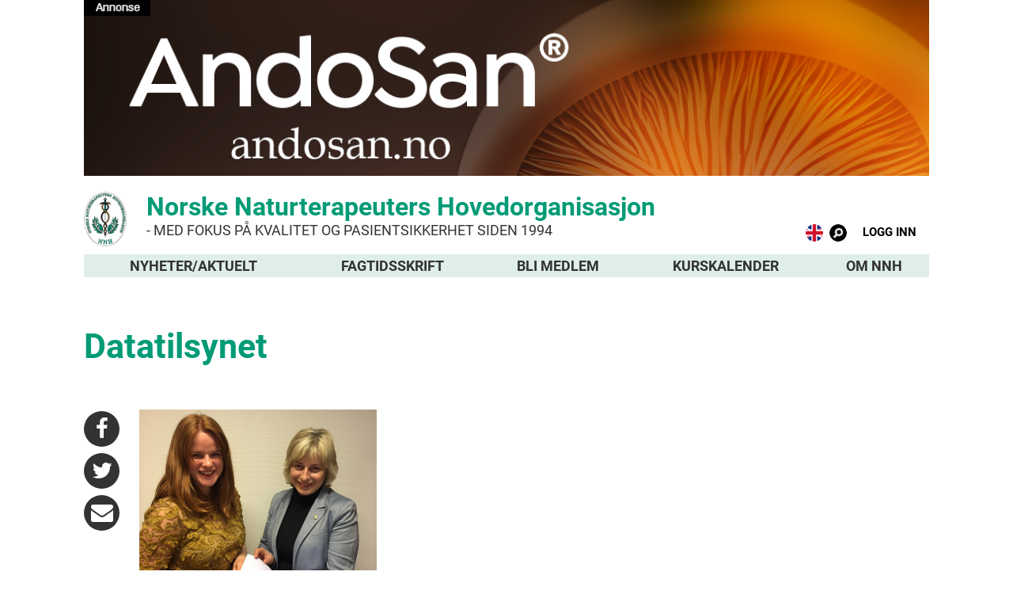

--- FILE ---
content_type: text/html; charset=UTF-8
request_url: https://nnh.no/aktuelt/samarbeid-nnh-datatilsynet/datatilsynet/
body_size: 40019
content:

	<!DOCTYPE html>

	<html lang="nb-NO">

	<head>

		<meta charset="UTF-8" />

		<meta name="viewport" content="width=device-width" />

		<title>

			Norske Naturterapeuters Hovedorganisasjon | 

			Datatilsynet - Norske Naturterapeuters Hovedorganisasjon
		</title>

		<meta name="google-site-verification" content="CN6VEtEEmoSJC2dyLb9Ei0G7VJVIeMRhoNusI4W6te8" />

		



		<link rel="profile" href="http://gmpg.org/xfn/11" />

		<link rel="pingback" href="https://nnh.no/xmlrpc.php" />
		<style>
    		@media only screen and (min-width: 560px) {
    			.cards .card .card-title {
    				min-height: 94px;
    			}
    		}
		</style>





<!--[if lt IE 9]>

<script src="https://nnh.no/wp-content/themes/nnh-theme/js/html5.js" type="text/javascript"></script>

<![endif]-->



<meta name='robots' content='index, follow, max-image-preview:large, max-snippet:-1, max-video-preview:-1' />

	<!-- This site is optimized with the Yoast SEO plugin v23.5 - https://yoast.com/wordpress/plugins/seo/ -->
	<link rel="canonical" href="https://nnh.no/aktuelt/samarbeid-nnh-datatilsynet/datatilsynet/" />
	<meta property="og:locale" content="nb_NO" />
	<meta property="og:type" content="article" />
	<meta property="og:title" content="Datatilsynet - Norske Naturterapeuters Hovedorganisasjon" />
	<meta property="og:description" content="Christine Dalebø Gjerdevik, juridisk rådgiver i Datatilsynet og Lidia Ivanova Myhre, generalsekretær i NNH" />
	<meta property="og:url" content="https://nnh.no/aktuelt/samarbeid-nnh-datatilsynet/datatilsynet/" />
	<meta property="og:site_name" content="Norske Naturterapeuters Hovedorganisasjon" />
	<meta property="article:modified_time" content="2017-05-26T13:13:42+00:00" />
	<meta property="og:image" content="https://nnh.no/aktuelt/samarbeid-nnh-datatilsynet/datatilsynet" />
	<meta property="og:image:width" content="768" />
	<meta property="og:image:height" content="601" />
	<meta property="og:image:type" content="image/png" />
	<meta name="twitter:card" content="summary_large_image" />
	<script type="application/ld+json" class="yoast-schema-graph">{"@context":"https://schema.org","@graph":[{"@type":"WebPage","@id":"https://nnh.no/aktuelt/samarbeid-nnh-datatilsynet/datatilsynet/","url":"https://nnh.no/aktuelt/samarbeid-nnh-datatilsynet/datatilsynet/","name":"Datatilsynet - Norske Naturterapeuters Hovedorganisasjon","isPartOf":{"@id":"https://nnh.no/#website"},"primaryImageOfPage":{"@id":"https://nnh.no/aktuelt/samarbeid-nnh-datatilsynet/datatilsynet/#primaryimage"},"image":{"@id":"https://nnh.no/aktuelt/samarbeid-nnh-datatilsynet/datatilsynet/#primaryimage"},"thumbnailUrl":"https://nnh.no/wp-content/uploads/2017/05/Datatilsynet.png","datePublished":"2017-05-26T13:11:27+00:00","dateModified":"2017-05-26T13:13:42+00:00","breadcrumb":{"@id":"https://nnh.no/aktuelt/samarbeid-nnh-datatilsynet/datatilsynet/#breadcrumb"},"inLanguage":"nb-NO","potentialAction":[{"@type":"ReadAction","target":["https://nnh.no/aktuelt/samarbeid-nnh-datatilsynet/datatilsynet/"]}]},{"@type":"ImageObject","inLanguage":"nb-NO","@id":"https://nnh.no/aktuelt/samarbeid-nnh-datatilsynet/datatilsynet/#primaryimage","url":"https://nnh.no/wp-content/uploads/2017/05/Datatilsynet.png","contentUrl":"https://nnh.no/wp-content/uploads/2017/05/Datatilsynet.png","width":1000,"height":782,"caption":"Christine Dalebø Gjerdevik, juridisk rådgiver i Datatilsynet og Lidia Ivanova Myhre, generalsekretær i NNH"},{"@type":"BreadcrumbList","@id":"https://nnh.no/aktuelt/samarbeid-nnh-datatilsynet/datatilsynet/#breadcrumb","itemListElement":[{"@type":"ListItem","position":1,"name":"Hjem","item":"https://nnh.no/"},{"@type":"ListItem","position":2,"name":"Samarbeid med Datatilsynet","item":"https://nnh.no/aktuelt/samarbeid-nnh-datatilsynet/"},{"@type":"ListItem","position":3,"name":"Datatilsynet"}]},{"@type":"WebSite","@id":"https://nnh.no/#website","url":"https://nnh.no/","name":"Norske Naturterapeuters Hovedorganisasjon","description":"Norske Naturterapeuters Hovedorganisasjon","potentialAction":[{"@type":"SearchAction","target":{"@type":"EntryPoint","urlTemplate":"https://nnh.no/?s={search_term_string}"},"query-input":{"@type":"PropertyValueSpecification","valueRequired":true,"valueName":"search_term_string"}}],"inLanguage":"nb-NO"}]}</script>
	<!-- / Yoast SEO plugin. -->


<link rel="alternate" type="application/rss+xml" title="Norske Naturterapeuters Hovedorganisasjon &raquo; strøm" href="https://nnh.no/feed/" />
<link rel="alternate" type="application/rss+xml" title="Norske Naturterapeuters Hovedorganisasjon &raquo; kommentarstrøm" href="https://nnh.no/comments/feed/" />
<script type="text/javascript">
/* <![CDATA[ */
window._wpemojiSettings = {"baseUrl":"https:\/\/s.w.org\/images\/core\/emoji\/14.0.0\/72x72\/","ext":".png","svgUrl":"https:\/\/s.w.org\/images\/core\/emoji\/14.0.0\/svg\/","svgExt":".svg","source":{"concatemoji":"https:\/\/nnh.no\/wp-includes\/js\/wp-emoji-release.min.js?ver=6.4.7"}};
/*! This file is auto-generated */
!function(i,n){var o,s,e;function c(e){try{var t={supportTests:e,timestamp:(new Date).valueOf()};sessionStorage.setItem(o,JSON.stringify(t))}catch(e){}}function p(e,t,n){e.clearRect(0,0,e.canvas.width,e.canvas.height),e.fillText(t,0,0);var t=new Uint32Array(e.getImageData(0,0,e.canvas.width,e.canvas.height).data),r=(e.clearRect(0,0,e.canvas.width,e.canvas.height),e.fillText(n,0,0),new Uint32Array(e.getImageData(0,0,e.canvas.width,e.canvas.height).data));return t.every(function(e,t){return e===r[t]})}function u(e,t,n){switch(t){case"flag":return n(e,"\ud83c\udff3\ufe0f\u200d\u26a7\ufe0f","\ud83c\udff3\ufe0f\u200b\u26a7\ufe0f")?!1:!n(e,"\ud83c\uddfa\ud83c\uddf3","\ud83c\uddfa\u200b\ud83c\uddf3")&&!n(e,"\ud83c\udff4\udb40\udc67\udb40\udc62\udb40\udc65\udb40\udc6e\udb40\udc67\udb40\udc7f","\ud83c\udff4\u200b\udb40\udc67\u200b\udb40\udc62\u200b\udb40\udc65\u200b\udb40\udc6e\u200b\udb40\udc67\u200b\udb40\udc7f");case"emoji":return!n(e,"\ud83e\udef1\ud83c\udffb\u200d\ud83e\udef2\ud83c\udfff","\ud83e\udef1\ud83c\udffb\u200b\ud83e\udef2\ud83c\udfff")}return!1}function f(e,t,n){var r="undefined"!=typeof WorkerGlobalScope&&self instanceof WorkerGlobalScope?new OffscreenCanvas(300,150):i.createElement("canvas"),a=r.getContext("2d",{willReadFrequently:!0}),o=(a.textBaseline="top",a.font="600 32px Arial",{});return e.forEach(function(e){o[e]=t(a,e,n)}),o}function t(e){var t=i.createElement("script");t.src=e,t.defer=!0,i.head.appendChild(t)}"undefined"!=typeof Promise&&(o="wpEmojiSettingsSupports",s=["flag","emoji"],n.supports={everything:!0,everythingExceptFlag:!0},e=new Promise(function(e){i.addEventListener("DOMContentLoaded",e,{once:!0})}),new Promise(function(t){var n=function(){try{var e=JSON.parse(sessionStorage.getItem(o));if("object"==typeof e&&"number"==typeof e.timestamp&&(new Date).valueOf()<e.timestamp+604800&&"object"==typeof e.supportTests)return e.supportTests}catch(e){}return null}();if(!n){if("undefined"!=typeof Worker&&"undefined"!=typeof OffscreenCanvas&&"undefined"!=typeof URL&&URL.createObjectURL&&"undefined"!=typeof Blob)try{var e="postMessage("+f.toString()+"("+[JSON.stringify(s),u.toString(),p.toString()].join(",")+"));",r=new Blob([e],{type:"text/javascript"}),a=new Worker(URL.createObjectURL(r),{name:"wpTestEmojiSupports"});return void(a.onmessage=function(e){c(n=e.data),a.terminate(),t(n)})}catch(e){}c(n=f(s,u,p))}t(n)}).then(function(e){for(var t in e)n.supports[t]=e[t],n.supports.everything=n.supports.everything&&n.supports[t],"flag"!==t&&(n.supports.everythingExceptFlag=n.supports.everythingExceptFlag&&n.supports[t]);n.supports.everythingExceptFlag=n.supports.everythingExceptFlag&&!n.supports.flag,n.DOMReady=!1,n.readyCallback=function(){n.DOMReady=!0}}).then(function(){return e}).then(function(){var e;n.supports.everything||(n.readyCallback(),(e=n.source||{}).concatemoji?t(e.concatemoji):e.wpemoji&&e.twemoji&&(t(e.twemoji),t(e.wpemoji)))}))}((window,document),window._wpemojiSettings);
/* ]]> */
</script>
<style id='wp-emoji-styles-inline-css' type='text/css'>

	img.wp-smiley, img.emoji {
		display: inline !important;
		border: none !important;
		box-shadow: none !important;
		height: 1em !important;
		width: 1em !important;
		margin: 0 0.07em !important;
		vertical-align: -0.1em !important;
		background: none !important;
		padding: 0 !important;
	}
</style>
<link rel='stylesheet' id='wp-block-library-css' href='https://nnh.no/wp-includes/css/dist/block-library/style.min.css?ver=6.4.7' type='text/css' media='all' />
<style id='classic-theme-styles-inline-css' type='text/css'>
/*! This file is auto-generated */
.wp-block-button__link{color:#fff;background-color:#32373c;border-radius:9999px;box-shadow:none;text-decoration:none;padding:calc(.667em + 2px) calc(1.333em + 2px);font-size:1.125em}.wp-block-file__button{background:#32373c;color:#fff;text-decoration:none}
</style>
<style id='global-styles-inline-css' type='text/css'>
body{--wp--preset--color--black: #000000;--wp--preset--color--cyan-bluish-gray: #abb8c3;--wp--preset--color--white: #ffffff;--wp--preset--color--pale-pink: #f78da7;--wp--preset--color--vivid-red: #cf2e2e;--wp--preset--color--luminous-vivid-orange: #ff6900;--wp--preset--color--luminous-vivid-amber: #fcb900;--wp--preset--color--light-green-cyan: #7bdcb5;--wp--preset--color--vivid-green-cyan: #00d084;--wp--preset--color--pale-cyan-blue: #8ed1fc;--wp--preset--color--vivid-cyan-blue: #0693e3;--wp--preset--color--vivid-purple: #9b51e0;--wp--preset--gradient--vivid-cyan-blue-to-vivid-purple: linear-gradient(135deg,rgba(6,147,227,1) 0%,rgb(155,81,224) 100%);--wp--preset--gradient--light-green-cyan-to-vivid-green-cyan: linear-gradient(135deg,rgb(122,220,180) 0%,rgb(0,208,130) 100%);--wp--preset--gradient--luminous-vivid-amber-to-luminous-vivid-orange: linear-gradient(135deg,rgba(252,185,0,1) 0%,rgba(255,105,0,1) 100%);--wp--preset--gradient--luminous-vivid-orange-to-vivid-red: linear-gradient(135deg,rgba(255,105,0,1) 0%,rgb(207,46,46) 100%);--wp--preset--gradient--very-light-gray-to-cyan-bluish-gray: linear-gradient(135deg,rgb(238,238,238) 0%,rgb(169,184,195) 100%);--wp--preset--gradient--cool-to-warm-spectrum: linear-gradient(135deg,rgb(74,234,220) 0%,rgb(151,120,209) 20%,rgb(207,42,186) 40%,rgb(238,44,130) 60%,rgb(251,105,98) 80%,rgb(254,248,76) 100%);--wp--preset--gradient--blush-light-purple: linear-gradient(135deg,rgb(255,206,236) 0%,rgb(152,150,240) 100%);--wp--preset--gradient--blush-bordeaux: linear-gradient(135deg,rgb(254,205,165) 0%,rgb(254,45,45) 50%,rgb(107,0,62) 100%);--wp--preset--gradient--luminous-dusk: linear-gradient(135deg,rgb(255,203,112) 0%,rgb(199,81,192) 50%,rgb(65,88,208) 100%);--wp--preset--gradient--pale-ocean: linear-gradient(135deg,rgb(255,245,203) 0%,rgb(182,227,212) 50%,rgb(51,167,181) 100%);--wp--preset--gradient--electric-grass: linear-gradient(135deg,rgb(202,248,128) 0%,rgb(113,206,126) 100%);--wp--preset--gradient--midnight: linear-gradient(135deg,rgb(2,3,129) 0%,rgb(40,116,252) 100%);--wp--preset--font-size--small: 13px;--wp--preset--font-size--medium: 20px;--wp--preset--font-size--large: 36px;--wp--preset--font-size--x-large: 42px;--wp--preset--spacing--20: 0.44rem;--wp--preset--spacing--30: 0.67rem;--wp--preset--spacing--40: 1rem;--wp--preset--spacing--50: 1.5rem;--wp--preset--spacing--60: 2.25rem;--wp--preset--spacing--70: 3.38rem;--wp--preset--spacing--80: 5.06rem;--wp--preset--shadow--natural: 6px 6px 9px rgba(0, 0, 0, 0.2);--wp--preset--shadow--deep: 12px 12px 50px rgba(0, 0, 0, 0.4);--wp--preset--shadow--sharp: 6px 6px 0px rgba(0, 0, 0, 0.2);--wp--preset--shadow--outlined: 6px 6px 0px -3px rgba(255, 255, 255, 1), 6px 6px rgba(0, 0, 0, 1);--wp--preset--shadow--crisp: 6px 6px 0px rgba(0, 0, 0, 1);}:where(.is-layout-flex){gap: 0.5em;}:where(.is-layout-grid){gap: 0.5em;}body .is-layout-flow > .alignleft{float: left;margin-inline-start: 0;margin-inline-end: 2em;}body .is-layout-flow > .alignright{float: right;margin-inline-start: 2em;margin-inline-end: 0;}body .is-layout-flow > .aligncenter{margin-left: auto !important;margin-right: auto !important;}body .is-layout-constrained > .alignleft{float: left;margin-inline-start: 0;margin-inline-end: 2em;}body .is-layout-constrained > .alignright{float: right;margin-inline-start: 2em;margin-inline-end: 0;}body .is-layout-constrained > .aligncenter{margin-left: auto !important;margin-right: auto !important;}body .is-layout-constrained > :where(:not(.alignleft):not(.alignright):not(.alignfull)){max-width: var(--wp--style--global--content-size);margin-left: auto !important;margin-right: auto !important;}body .is-layout-constrained > .alignwide{max-width: var(--wp--style--global--wide-size);}body .is-layout-flex{display: flex;}body .is-layout-flex{flex-wrap: wrap;align-items: center;}body .is-layout-flex > *{margin: 0;}body .is-layout-grid{display: grid;}body .is-layout-grid > *{margin: 0;}:where(.wp-block-columns.is-layout-flex){gap: 2em;}:where(.wp-block-columns.is-layout-grid){gap: 2em;}:where(.wp-block-post-template.is-layout-flex){gap: 1.25em;}:where(.wp-block-post-template.is-layout-grid){gap: 1.25em;}.has-black-color{color: var(--wp--preset--color--black) !important;}.has-cyan-bluish-gray-color{color: var(--wp--preset--color--cyan-bluish-gray) !important;}.has-white-color{color: var(--wp--preset--color--white) !important;}.has-pale-pink-color{color: var(--wp--preset--color--pale-pink) !important;}.has-vivid-red-color{color: var(--wp--preset--color--vivid-red) !important;}.has-luminous-vivid-orange-color{color: var(--wp--preset--color--luminous-vivid-orange) !important;}.has-luminous-vivid-amber-color{color: var(--wp--preset--color--luminous-vivid-amber) !important;}.has-light-green-cyan-color{color: var(--wp--preset--color--light-green-cyan) !important;}.has-vivid-green-cyan-color{color: var(--wp--preset--color--vivid-green-cyan) !important;}.has-pale-cyan-blue-color{color: var(--wp--preset--color--pale-cyan-blue) !important;}.has-vivid-cyan-blue-color{color: var(--wp--preset--color--vivid-cyan-blue) !important;}.has-vivid-purple-color{color: var(--wp--preset--color--vivid-purple) !important;}.has-black-background-color{background-color: var(--wp--preset--color--black) !important;}.has-cyan-bluish-gray-background-color{background-color: var(--wp--preset--color--cyan-bluish-gray) !important;}.has-white-background-color{background-color: var(--wp--preset--color--white) !important;}.has-pale-pink-background-color{background-color: var(--wp--preset--color--pale-pink) !important;}.has-vivid-red-background-color{background-color: var(--wp--preset--color--vivid-red) !important;}.has-luminous-vivid-orange-background-color{background-color: var(--wp--preset--color--luminous-vivid-orange) !important;}.has-luminous-vivid-amber-background-color{background-color: var(--wp--preset--color--luminous-vivid-amber) !important;}.has-light-green-cyan-background-color{background-color: var(--wp--preset--color--light-green-cyan) !important;}.has-vivid-green-cyan-background-color{background-color: var(--wp--preset--color--vivid-green-cyan) !important;}.has-pale-cyan-blue-background-color{background-color: var(--wp--preset--color--pale-cyan-blue) !important;}.has-vivid-cyan-blue-background-color{background-color: var(--wp--preset--color--vivid-cyan-blue) !important;}.has-vivid-purple-background-color{background-color: var(--wp--preset--color--vivid-purple) !important;}.has-black-border-color{border-color: var(--wp--preset--color--black) !important;}.has-cyan-bluish-gray-border-color{border-color: var(--wp--preset--color--cyan-bluish-gray) !important;}.has-white-border-color{border-color: var(--wp--preset--color--white) !important;}.has-pale-pink-border-color{border-color: var(--wp--preset--color--pale-pink) !important;}.has-vivid-red-border-color{border-color: var(--wp--preset--color--vivid-red) !important;}.has-luminous-vivid-orange-border-color{border-color: var(--wp--preset--color--luminous-vivid-orange) !important;}.has-luminous-vivid-amber-border-color{border-color: var(--wp--preset--color--luminous-vivid-amber) !important;}.has-light-green-cyan-border-color{border-color: var(--wp--preset--color--light-green-cyan) !important;}.has-vivid-green-cyan-border-color{border-color: var(--wp--preset--color--vivid-green-cyan) !important;}.has-pale-cyan-blue-border-color{border-color: var(--wp--preset--color--pale-cyan-blue) !important;}.has-vivid-cyan-blue-border-color{border-color: var(--wp--preset--color--vivid-cyan-blue) !important;}.has-vivid-purple-border-color{border-color: var(--wp--preset--color--vivid-purple) !important;}.has-vivid-cyan-blue-to-vivid-purple-gradient-background{background: var(--wp--preset--gradient--vivid-cyan-blue-to-vivid-purple) !important;}.has-light-green-cyan-to-vivid-green-cyan-gradient-background{background: var(--wp--preset--gradient--light-green-cyan-to-vivid-green-cyan) !important;}.has-luminous-vivid-amber-to-luminous-vivid-orange-gradient-background{background: var(--wp--preset--gradient--luminous-vivid-amber-to-luminous-vivid-orange) !important;}.has-luminous-vivid-orange-to-vivid-red-gradient-background{background: var(--wp--preset--gradient--luminous-vivid-orange-to-vivid-red) !important;}.has-very-light-gray-to-cyan-bluish-gray-gradient-background{background: var(--wp--preset--gradient--very-light-gray-to-cyan-bluish-gray) !important;}.has-cool-to-warm-spectrum-gradient-background{background: var(--wp--preset--gradient--cool-to-warm-spectrum) !important;}.has-blush-light-purple-gradient-background{background: var(--wp--preset--gradient--blush-light-purple) !important;}.has-blush-bordeaux-gradient-background{background: var(--wp--preset--gradient--blush-bordeaux) !important;}.has-luminous-dusk-gradient-background{background: var(--wp--preset--gradient--luminous-dusk) !important;}.has-pale-ocean-gradient-background{background: var(--wp--preset--gradient--pale-ocean) !important;}.has-electric-grass-gradient-background{background: var(--wp--preset--gradient--electric-grass) !important;}.has-midnight-gradient-background{background: var(--wp--preset--gradient--midnight) !important;}.has-small-font-size{font-size: var(--wp--preset--font-size--small) !important;}.has-medium-font-size{font-size: var(--wp--preset--font-size--medium) !important;}.has-large-font-size{font-size: var(--wp--preset--font-size--large) !important;}.has-x-large-font-size{font-size: var(--wp--preset--font-size--x-large) !important;}
.wp-block-navigation a:where(:not(.wp-element-button)){color: inherit;}
:where(.wp-block-post-template.is-layout-flex){gap: 1.25em;}:where(.wp-block-post-template.is-layout-grid){gap: 1.25em;}
:where(.wp-block-columns.is-layout-flex){gap: 2em;}:where(.wp-block-columns.is-layout-grid){gap: 2em;}
.wp-block-pullquote{font-size: 1.5em;line-height: 1.6;}
</style>
<link rel='stylesheet' id='bbp-default-css' href='https://nnh.no/wp-content/plugins/bbpress/templates/default/css/bbpress.min.css?ver=2.6.14' type='text/css' media='all' />
<link rel='stylesheet' id='contact-form-7-css' href='https://nnh.no/wp-content/plugins/contact-form-7/includes/css/styles.css?ver=5.9.8' type='text/css' media='all' />
<link rel='stylesheet' id='collapscore-css-css' href='https://nnh.no/wp-content/plugins/jquery-collapse-o-matic/css/core_style.css?ver=1.0' type='text/css' media='all' />
<link rel='stylesheet' id='collapseomatic-css-css' href='https://nnh.no/wp-content/plugins/jquery-collapse-o-matic/css/light_style.css?ver=1.6' type='text/css' media='all' />
<link rel='stylesheet' id='style.css-css' href='https://nnh.no/wp-content/themes/nnh-theme/dist/style/main.min.css?ver=6.4.7' type='text/css' media='all' />
<link rel='stylesheet' id='vendorfonts.css-css' href='https://nnh.no/wp-content/themes/nnh-theme/dist/style/vendorfonts.min.css?ver=6.4.7' type='text/css' media='all' />
<link rel='stylesheet' id='ws-plugin--s2member-css' href='https://nnh.no/wp-content/plugins/s2member/s2member-o.php?ws_plugin__s2member_css=1&#038;qcABC=1&#038;ver=260127-3391928187' type='text/css' media='all' />
<script type="text/javascript" src="https://nnh.no/wp-includes/js/tinymce/tinymce.min.js?ver=49110-20201110" id="wp-tinymce-root-js"></script>
<script type="text/javascript" src="https://nnh.no/wp-includes/js/tinymce/plugins/compat3x/plugin.min.js?ver=49110-20201110" id="wp-tinymce-js"></script>
<script type="text/javascript" src="https://nnh.no/wp-includes/js/jquery/jquery.min.js?ver=3.7.1" id="jquery-core-js"></script>
<script type="text/javascript" src="https://nnh.no/wp-includes/js/jquery/jquery-migrate.min.js?ver=3.4.1" id="jquery-migrate-js"></script>
<link rel="https://api.w.org/" href="https://nnh.no/wp-json/" /><link rel="alternate" type="application/json" href="https://nnh.no/wp-json/wp/v2/media/2284" /><link rel="EditURI" type="application/rsd+xml" title="RSD" href="https://nnh.no/xmlrpc.php?rsd" />
<meta name="generator" content="WordPress 6.4.7" />
<link rel='shortlink' href='https://nnh.no/?p=2284' />
<link rel="alternate" type="application/json+oembed" href="https://nnh.no/wp-json/oembed/1.0/embed?url=https%3A%2F%2Fnnh.no%2Faktuelt%2Fsamarbeid-nnh-datatilsynet%2Fdatatilsynet%2F" />
<link rel="alternate" type="text/xml+oembed" href="https://nnh.no/wp-json/oembed/1.0/embed?url=https%3A%2F%2Fnnh.no%2Faktuelt%2Fsamarbeid-nnh-datatilsynet%2Fdatatilsynet%2F&#038;format=xml" />
        <script type="text/javascript">
            (function () {
                window.lsow_fs = {can_use_premium_code: false};
            })();
        </script>
        <link rel="icon" href="https://nnh.no/wp-content/uploads/2019/05/cropped-logoikonhvit-32x32.png" sizes="32x32" />
<link rel="icon" href="https://nnh.no/wp-content/uploads/2019/05/cropped-logoikonhvit-192x192.png" sizes="192x192" />
<link rel="apple-touch-icon" href="https://nnh.no/wp-content/uploads/2019/05/cropped-logoikonhvit-180x180.png" />
<meta name="msapplication-TileImage" content="https://nnh.no/wp-content/uploads/2019/05/cropped-logoikonhvit-270x270.png" />
		<style type="text/css" id="wp-custom-css">
			/* WIDGETs INSTALLERT AV NNH:
Vi kan innstallere widgets selv
Spørsmål om en widget ser OK ut er å regne som support
Dersom de skal teste en widget for oss er det en jobb
1. Broken Link Checker
(som oftest av, gjør nettstedet ustabilt)
2. Collapse-O-Matic (gir utvidelsesfelt der vi ønsker det)
3. WP RSS aggregator - feed fra mynesdesk
For kontakt skjema:
4. Contact Form 7
5. Contact Form 7 Conditional Fields
6.Flamingo (leser innsette skjemaer)
Page builder/widgetkontroll:
7. Page Builder by SiteOrigin
8. Site Origin Widget Bundle
*/
/* FARVER
svart #333
NATURTERAPEUTER.NO
oransje #ff9500
   R: 255 G: 149 B: 0
oransje bakgrunn #ffe9cc
   R: 255 G: 233 B: 204
NNH.NO
grønn #009b76
   R: 0 G: 155 B: 118
grønn bakgrunn #dfeee9
   R: 223 G: 238 B: 233
grå bakgrunn #f5f5f5
   R: 245 G: 245 B: 245
(BROSJYRER ifølge designer
Grønn #2A9B85
Lys grønn #AED1C1
Gul #F2CD51
Terrakotta #C07E72
Naturgrønn #A1C373)
BROSJYRER BRUKT PÅ NETTSIDEN
Lys grønn #90c46f
Gul #ffce45
Terrakotta #d57f72
Knapp default #41a9d5-#298fba
Knapp mørkegrønn #668c4f-#4e6b3d
*/
/* Minske avstand under annonse */
main {
	padding-top: 0px;
	border-top: 0px;
}
.container {
	padding-top: 10px;
}
/* Fjerner bildemulighet vi ikke bruker for å minske avstand */
.main-header {
	display: none;
}
/* Fjerner en greie fra widget for post grid
*/
.lsow-portfolio-header {
	display: none !important;
}

/* for å lage rom i en enkelt tabell sett
table style="border-spacing: 15px;"*/
/*Ellers CSS for tabeller */
table, th, td {
    border: 0px solid #dfeee9;

}

tbody {padding: 30px;}

th, td {
    padding: 0px;
    padding-right: 30px;
    text-align: left;
}

/* CSS for bokser */
.boxed {
  padding: 10px;
  border: 1px solid grey ;
}

/* CSS for å markere bakgrunn */
mark {
  background-color: #f5f5f5;
  color: black;
}
mark2 {
  background-color: #ffffff;
  color: black;
}

/* html: (mindre enn) hr class="strek" (større enn) */
hr.strek {
  border: 1px #009b76;
	border-style: solid;
  border-radius: 5px;
}

/* Setter ramme for fieldset som blir brukt i kontaktskjema (conditional fields)*/
fieldset { 
    display: block;
    margin-left: 2px;
    margin-right: 2px;
    padding-top: 0.35em;
    padding-bottom: 0.625em;
    padding-left: 0.75em;
    padding-right: 0.75em;
    border: #f3f3f3 3px solid;
	  min-width: 0;
}
legend {
    display: block;
    padding-left: 10px;
    padding-right: 10px;
    border: none;
	  color: #a3a3a3;
}
input[type=email] {
    height: 30px;
    padding: 1px 30px;
}
input[type=tel] {
    height: 30px;
    padding: 1px 30px;
}
/*Contact form 7 sendeknapp*/

.wpcf7 input[type="submit"] {
     color: #ffffff;
     background: #009b76;
     padding: 10px 15px 10px 15px;
     border: none;
     border-radius: 5px;
	   font-weight: 600;
	   text-transform: uppercase;
     letter-spacing: 1px;
}
/*input[type="checkbox"] {
    display:inline-block;
    width:20px;
    height:20px;
    box-shadow: 1px 2px 5px 1px #000;
	  visibility: visible;
}
input[type=checkbox][disabled]{
  outline:1px solid red;
}
span.wpcf7-list-item { 
	display: block; 
}
input[type="checkbox"]:visible {
    background: #ff00ff;
}
input:checked {
    height: 20px;
    width: 20px;
		display: inline-block;
}*/

/*fix for slider høyde på medlemssider */
.slick-track{
max-width: initial;
}

/* Apply only on homepage */
body.home .row.cards .card {
  border: none !important;
  box-shadow: none !important;
  background: none !important;
  padding: 0 !important;
}

/* Thumbnail styling fix — ensures images look like before */
body.home .row.cards .card-thumbnail {
  width: 100%;
  aspect-ratio: 16 / 9; /* adjust if bottom-menu ratio differs */
  background-size: cover;
  background-position: center center;
  background-repeat: no-repeat;
  border: none !important;
  overflow: hidden;
  display: block;
}

/* Optional: control spacing between cards */
body.home .row.cards .col-md-4 {
  padding: 10px;
}
		</style>
		



</head>


<body 

class="attachment attachment-template-default single single-attachment postid-2284 attachmentid-2284 attachment-png nnh"
>

<div class="top-ad-bar">

	<div class='main-container'><div class='top-ad-container'><a href='https://andosan.no/'><img src='https://nnh.no/wp-content/uploads/2024/11/AndoSan-April-2025.png' /></a></div></div>



</div>



<header id="main-header" class="site-header">

	<div class="main-container">

		<span id="main-navigation-toggle" class="main-navigation-toggle"></span>

		<h1>

			<a href="https://nnh.no/" title="Norske Naturterapeuters Hovedorganisasjon" rel="home">

				<div class="site-logo">

					<div><a href="https://nnh.no/"><img width="58" height="74" src="https://nnh.no/wp-content/uploads/2022/11/nnh_logo_nettsidetopp.png" class="image wp-image-55680  attachment-full size-full" alt="" style="max-width: 100%; height: auto;" decoding="async" /></a></div>


				</div>

				<div class="site-title">

					<div>			<div class="textwidget"><a href="https://nnh.no/" rel="noopener">Norske Naturterapeuters Hovedorganisasjon <small>- Med fokus på kvalitet og pasientsikkerhet siden 1994</small></a></div>
		</div>
				</div>

			</a>

		</h1>

	<div class="header-toolbar">			<div class="textwidget"><p><a title="Information in English" href="/portal/engelske-sider/"><img decoding="async" src="https://www.nnh.no/wp-content/uploads/2017/08/united-kingdom-flag-round.png" width="45" height="45" /></a>  <a href="https://www.nnh.no/sok"><img decoding="async" src="https://nnh.no/wp-content/uploads/2017/11/sok_knapp.png" width="45" height="45" /> </a>  <a href="https://www.nnh.no/wp-admin"><span style="color: black;"><sup><b>  LOGG INN</b></sup></span></a> </p>
</div>
		</div>
</div>

<nav id="main-navigation" class="main-navigation">

	<div class="menu-hovedmeny-container"><ul id="menu-hovedmeny" class="menu"><li id="menu-item-5822" class="menu-item menu-item-type-custom menu-item-object-custom menu-item-5822"><a href="https://nnh.no/aktuelt/">Nyheter/aktuelt</a></li>
<li id="menu-item-267" class="menu-item menu-item-type-post_type menu-item-object-portalsider menu-item-267"><a href="https://nnh.no/portal/naturterapeuten/">Fagtidsskrift</a></li>
<li id="menu-item-5823" class="menu-item menu-item-type-custom menu-item-object-custom menu-item-5823"><a href="https://nnh.no/medlemskap/">Bli medlem</a></li>
<li id="menu-item-5836" class="menu-item menu-item-type-custom menu-item-object-custom menu-item-5836"><a href="https://nnh.no/kurskalender/">Kurskalender</a></li>
<li id="menu-item-175" class="menu-item menu-item-type-post_type menu-item-object-portalsider menu-item-175"><a href="https://nnh.no/portal/om-nnh/">Om NNH</a></li>
</ul></div>
</nav>









</header>



<main>




    <div class="main-container">

        <div class="container">

            <div class="row">

                <div class="col-sm-9">

                    
                        
                            <article class="post">

                                


                                
                                <h1 class="title">Datatilsynet</h1>

                                <div class="post-meta">

                                    
                                    
                                </div><!--/post-meta -->

                                <div id="linkbar-container" class="the-content has-link-bar">
                                    
<div id="link-bar" class="link-bar">
    <div id="link-bar-links" class="link-bar-links">
        <div class="link-bar-link link-bar-link-facebook">
            <a href="http://www.facebook.com/sharer.php?u=https://nnh.no/aktuelt/samarbeid-nnh-datatilsynet/datatilsynet/" target="_blank"></a>
        </div>
        <div class="link-bar-link link-bar-link-twitter">
            <a href="https://twitter.com/share?url=https://nnh.no/aktuelt/samarbeid-nnh-datatilsynet/datatilsynet/" target="_blank"></a>
        </div>
        <div class="link-bar-link link-bar-link-email">
            <a href="mailto:post@nnh.no"></a>
        </div>
            </div>
</div>
                                    <div class="linkbar-container-content">
                                        <p class="attachment"><a href='https://nnh.no/wp-content/uploads/2017/05/Datatilsynet.png'><img fetchpriority="high" decoding="async" width="300" height="235" src="https://nnh.no/wp-content/uploads/2017/05/Datatilsynet-300x235.png" class="attachment-medium size-medium" alt="" srcset="https://nnh.no/wp-content/uploads/2017/05/Datatilsynet-300x235.png 300w, https://nnh.no/wp-content/uploads/2017/05/Datatilsynet-768x601.png 768w, https://nnh.no/wp-content/uploads/2017/05/Datatilsynet.png 1000w" sizes="(max-width: 300px) 100vw, 300px" /></a></p>
<p>Foto: Trine Hamnvik</p>
                                    </div>

                                    



                                </div><!-- the-content -->
                                <div class="link-bar-static">
                                    
<div id="link-bar" class="link-bar">
    <div id="link-bar-links" class="link-bar-links">
        <div class="link-bar-link link-bar-link-facebook">
            <a href="http://www.facebook.com/sharer.php?u=https://nnh.no/aktuelt/samarbeid-nnh-datatilsynet/datatilsynet/" target="_blank"></a>
        </div>
        <div class="link-bar-link link-bar-link-twitter">
            <a href="https://twitter.com/share?url=https://nnh.no/aktuelt/samarbeid-nnh-datatilsynet/datatilsynet/" target="_blank"></a>
        </div>
        <div class="link-bar-link link-bar-link-email">
            <a href="mailto:post@nnh.no"></a>
        </div>
            </div>
</div>                                </div>





                                <div class="accordion-list">

                                    
                                </div>





                                <div class="tag-labels"></div>



                            </article>



                        
                    


                </div>

                <div class="col-sm-3">

                    




                    




                    <div class="sidebar-box">

                        <div class="article-user-options">

                            
                            <!--

                            <span class="article-user-option article-user-option-print">Skriv ut artikkel</span>

                            <span class="article-user-option article-user-option-share">Del artikkel</span>

                            <span class="article-user-option article-user-option-report">Meld feil</span>

                            -->

                        </div>

                    </div>





                    
                        
                        




                </div>

                <div class="clearfix"></div>

            </div>

        </div>

    </div>


</main><!-- / end page container, begun in the header -->

<footer class="site-footer">
	<div class="main-container container">
		<div class="row footer-boxes">
			<div class="widget_text col-sm-4 footer-box"><div class="textwidget custom-html-widget"><a href="https://nnh.no/aktuelt/"><img class="alignnone size-full wp-image-6755" src="https://nnh.no/wp-content/uploads/2025/10/nyheter_aktuelt.png" alt="Nyheter og aktuelt" width="335" height="200" /></a>
	 
</div></div><div class="widget_text col-sm-4 footer-box"><div class="textwidget custom-html-widget"><a href="https://nnh.no/portal/terapier/"><img class="alignnone size-full wp-image-6755" src="https://nnh.no/wp-content/uploads/2022/12/bunnannonse_terapier_131222.png" alt="Se NNH-godkjente terapiformer" width="335" height="200" /></a></div></div><div class="widget_text col-sm-4 footer-box"><div class="textwidget custom-html-widget"><a href="https://nnh.no/aktuelt/nyhetsbrev/"><img class="alignnone size-full wp-image-6755" src="https://nnh.no/wp-content/uploads/2024/10/logo_nyhetsbrev_hvitbakgrunn_liten.jpg" alt="Nyheter og aktuelt" width="335" height="200" /></a></div></div>			<div class="clearfix"></div>
		</div>
		<div class="row">
			<div class="widget_text col-sm-3 col-md-2 footer-links"><h3 class="side-title">Aktuelt</h3><div class="textwidget custom-html-widget"><a href="https://nnh.no/stikkord/helsepolitikk/">Helsepolitikk</a>
<a href="https://nnh.no/aktuelt//">Nyheter</a>
<a href="https://nnh.no/aktuelt/nyhetsbrev/">Nyhetsbrev</a>
<a href="/personvern/">Personvern</a>
<a href="https://nnh.no/portal/helsepolitikk-pressemeldinger/">Presse/media</a>




</div></div><div class="widget_text col-sm-3 col-md-2 footer-links"><h3 class="side-title">Terapifaglig</h3><div class="textwidget custom-html-widget"><a href="/portal/terapier/">Terapier i NNH</a>
<a href="/faggrupper/">Faggrupper</a>
<a href="/portal/forskning/">Forskning</a>
<a href="https://nnh.no/portal/naturterapeuten/">Fagtidsskrift</a>
<a href="https://nnh.no/nyttige-lenker/">Nyttige lenker</a></div></div><div class="widget_text col-sm-3 col-md-2 footer-links"><h3 class="side-title">Utdanning</h3><div class="textwidget custom-html-widget"><a href="/kurskalender/">Kurskalender</a>
<a href="/nnh-utdanningspolitikk/">Utdanningspolitikk</a>
<a href="/nnh-godkjente-studietilbud/">Utdanninger</a>
<a href="/medlemskap/"><mark2>Søk medlemskap</mark2></a></div></div><div class="widget_text col-sm-3 col-md-2 footer-links"><h3 class="side-title">Juridisk</h3><div class="textwidget custom-html-widget"><a href="/sentralstyre/">Sentralstyre</a>
<a href="/vedtekter/">Vedtekter</a>
<a href="/nnhs-etisk-raad/">Etisk råd</a>
<a href="/etiske-regler/">Etiske regler</a>
<a href="https://www.nnh.no/wp-login.php"><mark2>Logg inn som medlem</mark2>
</a></div></div>
			<div class="col-sm-4 contact-info">			<div class="textwidget"><p>NNH er fullverdig medlem av WNF</p>
<p><a href="https://nnh.no/world-naturopathic-federation/" rel="noopener"><img loading="lazy" decoding="async" class="alignnone wp-image-8089 size-full" src="https://nnh.no/wp-content/uploads/2019/05/WNF-logo_with-words_tranparent.png" alt="" width="347" height="108" srcset="https://nnh.no/wp-content/uploads/2019/05/WNF-logo_with-words_tranparent.png 347w, https://nnh.no/wp-content/uploads/2019/05/WNF-logo_with-words_tranparent-300x93.png 300w" sizes="(max-width: 347px) 100vw, 347px" /></a></p>
<p><a href="https://www.nnh.no/kontakt-oss/">NNHs administrasjon</a><br />
Telefon <span style="color: #333333;">456 50 980<br />
</span>E-post post@nnh.no</p>
</div>
		</div><div class="col-sm-4 contact-info">
<form role="search" method="get" id="searchform"
      class="searchform" action="https://nnh.no/">
    <div>
        <label class="screen-reader-text" for="s">Søk etter:</label>
        <input type="text" value="" name="s" id="s" />
        <input type="submit" id="searchsubmit"
               value="Søk" />
    </div>
</form></div>
			<div class="clearfix"></div>
		</div>
	</div><!-- .site-info -->
</footer><!-- #colophon .site-footer -->
<div class="site-attribution">
	<div class="main-container container">
		<div><div class="textwidget custom-html-widget"><p>© Norske Naturterapeuters Hovedorganisasjon. Driftes av <a href="https://getonnet.no/"> Getonnet</a></p></div></div>	</div>
</div>


<script type="text/javascript" id="bbp-swap-no-js-body-class">
	document.body.className = document.body.className.replace( 'bbp-no-js', 'bbp-js' );
</script>

<script type="text/javascript" src="https://nnh.no/wp-includes/js/dist/vendor/wp-polyfill-inert.min.js?ver=3.1.2" id="wp-polyfill-inert-js"></script>
<script type="text/javascript" src="https://nnh.no/wp-includes/js/dist/vendor/regenerator-runtime.min.js?ver=0.14.0" id="regenerator-runtime-js"></script>
<script type="text/javascript" src="https://nnh.no/wp-includes/js/dist/vendor/wp-polyfill.min.js?ver=3.15.0" id="wp-polyfill-js"></script>
<script type="text/javascript" src="https://nnh.no/wp-includes/js/dist/hooks.min.js?ver=c6aec9a8d4e5a5d543a1" id="wp-hooks-js"></script>
<script type="text/javascript" src="https://nnh.no/wp-includes/js/dist/i18n.min.js?ver=7701b0c3857f914212ef" id="wp-i18n-js"></script>
<script type="text/javascript" id="wp-i18n-js-after">
/* <![CDATA[ */
wp.i18n.setLocaleData( { 'text direction\u0004ltr': [ 'ltr' ] } );
/* ]]> */
</script>
<script type="text/javascript" src="https://nnh.no/wp-content/plugins/contact-form-7/includes/swv/js/index.js?ver=5.9.8" id="swv-js"></script>
<script type="text/javascript" id="contact-form-7-js-extra">
/* <![CDATA[ */
var wpcf7 = {"api":{"root":"https:\/\/nnh.no\/wp-json\/","namespace":"contact-form-7\/v1"}};
/* ]]> */
</script>
<script type="text/javascript" src="https://nnh.no/wp-content/plugins/contact-form-7/includes/js/index.js?ver=5.9.8" id="contact-form-7-js"></script>
<script type="text/javascript" id="collapseomatic-js-js-before">
/* <![CDATA[ */
const com_options = {"colomatduration":"fast","colomatslideEffect":"slideFade","colomatpauseInit":"","colomattouchstart":""}
/* ]]> */
</script>
<script type="text/javascript" src="https://nnh.no/wp-content/plugins/jquery-collapse-o-matic/js/collapse.js?ver=1.7.2" id="collapseomatic-js-js"></script>
<script type="text/javascript" id="lsow-frontend-scripts-js-extra">
/* <![CDATA[ */
var lsow_settings = {"mobile_width":"780","custom_css":""};
/* ]]> */
</script>
<script type="text/javascript" src="https://nnh.no/wp-content/plugins/livemesh-siteorigin-widgets/assets/js/lsow-frontend.min.js?ver=3.9.2" id="lsow-frontend-scripts-js"></script>
<script type="text/javascript" src="https://nnh.no/wp-content/themes/nnh-theme/js/jquery.fitvids.js?ver=1" id="naked-fitvid-js"></script>
<script type="text/javascript" src="https://nnh.no/wp-content/themes/nnh-theme/js/theme.min.js?ver=1" id="naked-js"></script>
<script type="text/javascript" src="https://nnh.no/wp-content/themes/nnh-theme/dist/scripts/main.min.js?ver=1" id="aweb-js"></script>
<script type="text/javascript" data-cfasync="false" src="https://nnh.no/wp-content/plugins/s2member/s2member-o.php?ws_plugin__s2member_js_w_globals=1&amp;qcABC=1&amp;ver=260127-3391928187" id="ws-plugin--s2member-js"></script>

</body>
</html>


--- FILE ---
content_type: application/javascript
request_url: https://nnh.no/wp-content/themes/nnh-theme/dist/scripts/main.min.js?ver=1
body_size: 734
content:
!function(i){if(i("#main-navigation-toggle").click(function(){i("#main-navigation").toggleClass("active")}),i(".menu-hovedmeny-container").click(function(){i("#main-navigation").toggleClass("active")}),i(".accordion-list .accordion-list-item .accordion-list-item-toggle").click(function(){i(this).parent(".accordion-list-item").toggleClass("active")}),i(".link-bar").length){var n=i("#linkbar-container .link-bar"),t=n.offset(),o=i("#linkbar-container .link-bar-links").height()+40,a=t.top,e=a+o,s=i("#linkbar-container").offset(),c=s.top,l=c+i("#linkbar-container").height(),r=i("main").offset(),f=r.top,g=l-o-f-20;i(window).scroll(function(){var i=document.documentElement.scrollTop;e+(i-a)>l?(n.removeClass("link-bar-fixed"),n.css("position","absolute"),n.css("top",g+"px")):i>a?(n.addClass("link-bar-fixed"),n.css("position","fixed"),n.css("top","initial")):(n.removeClass("link-bar-fixed"),n.css("position","static"))})}}(jQuery);